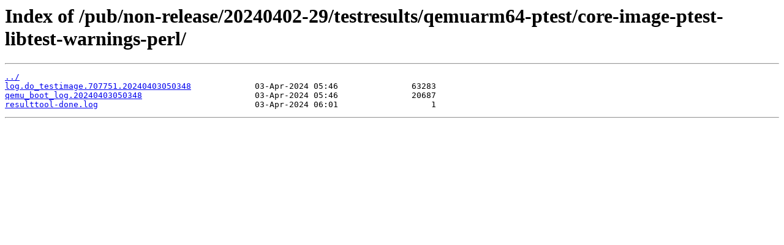

--- FILE ---
content_type: text/html
request_url: https://autobuilder.yocto.io/pub/non-release/20240402-29/testresults/qemuarm64-ptest/core-image-ptest-libtest-warnings-perl/
body_size: 737
content:
<html>
<head><title>Index of /pub/non-release/20240402-29/testresults/qemuarm64-ptest/core-image-ptest-libtest-warnings-perl/</title></head>
<body>
<h1>Index of /pub/non-release/20240402-29/testresults/qemuarm64-ptest/core-image-ptest-libtest-warnings-perl/</h1><hr><pre><a href="../">../</a>
<a href="log.do_testimage.707751.20240403050348">log.do_testimage.707751.20240403050348</a>             03-Apr-2024 05:46               63283
<a href="qemu_boot_log.20240403050348">qemu_boot_log.20240403050348</a>                       03-Apr-2024 05:46               20687
<a href="resulttool-done.log">resulttool-done.log</a>                                03-Apr-2024 06:01                   1
</pre><hr></body>
</html>
